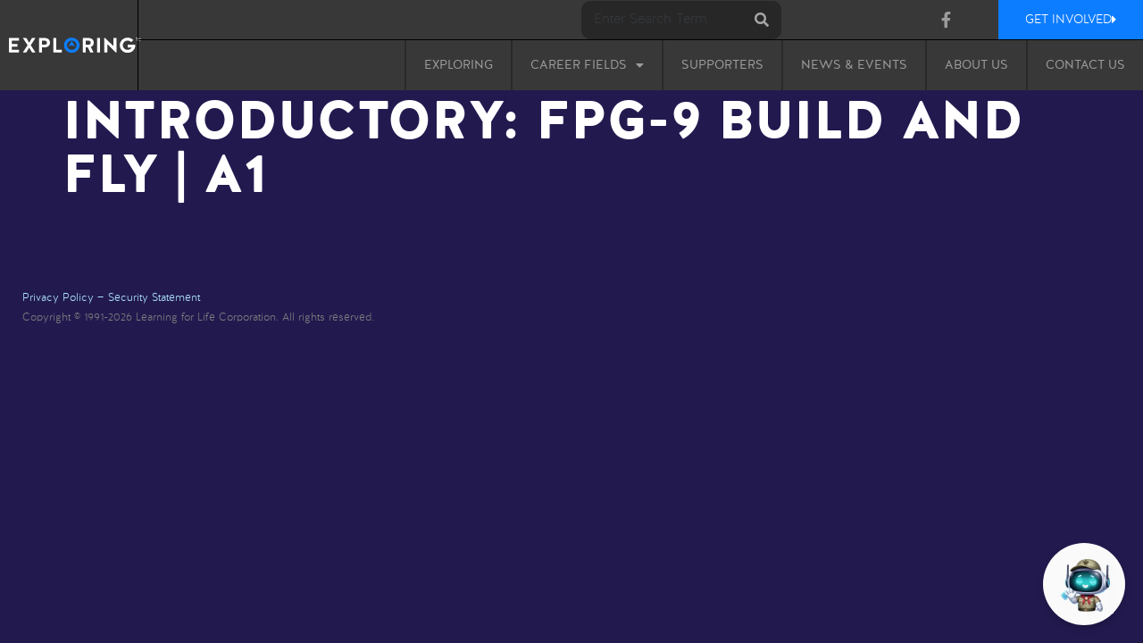

--- FILE ---
content_type: text/css
request_url: https://www.exploring.org/wp-content/cache/autoptimize/css/autoptimize_single_68fd7c7d22911f1fd602cf8a045352a8.css?ver=1768476117
body_size: 102
content:
.elementor-46536 .elementor-element.elementor-element-50957b3>.elementor-container{max-width:1624px}.elementor-46536 .elementor-element.elementor-element-50957b3{padding:0 0 0 15px}.elementor-46536 .elementor-element.elementor-element-1399d39>.elementor-widget-wrap>.elementor-widget:not(.elementor-widget__width-auto):not(.elementor-widget__width-initial):not(:last-child):not(.elementor-absolute){margin-bottom:0}.pp-tooltip.pp-tooltip-{{ID}}.pp-tooltip-content{font-family:var(--e-global-typography-accent-font-family),Sans-serif;font-weight:var(--e-global-typography-accent-font-weight)}.elementor-46536 .elementor-element.elementor-element-35c2cc1{--spacer-size:70px}.elementor-widget-text-editor{font-family:var(--e-global-typography-text-font-family),Sans-serif;font-weight:var(--e-global-typography-text-font-weight)}.elementor-46536 .elementor-element.elementor-element-005f2ec{font-family:"HalisR-Light",Sans-serif;font-size:12px;font-weight:400;color:#b0e6fe}.elementor-widget-heading .elementor-heading-title{font-family:var(--e-global-typography-primary-font-family),Sans-serif;font-weight:var(--e-global-typography-primary-font-weight)}.elementor-46536 .elementor-element.elementor-element-928c005 .elementor-heading-title{font-family:"HalisR-Light",Sans-serif;font-size:12px;font-weight:400;color:#7e7e7e}.elementor-46536 .elementor-element.elementor-element-1f2e7a9{--spacer-size:70px}.elementor-theme-builder-content-area{height:400px}.elementor-location-header:before,.elementor-location-footer:before{content:"";display:table;clear:both}@media(max-width:767px){.elementor-46536 .elementor-element.elementor-element-35c2cc1{--spacer-size:20px}}.links-footer a{color:#b0e6fe}.links-footer a:hover{color:#fff}

--- FILE ---
content_type: text/css
request_url: https://www.exploring.org/wp-content/cache/autoptimize/css/autoptimize_single_853de8f16320e1e44bc0f2a343476146.css?ver=1677672269
body_size: 639
content:
.elementor-47159 .elementor-element.elementor-element-395d766{margin-top:0;margin-bottom:0}.elementor-47159 .elementor-element.elementor-element-c7ca9f5:not(.elementor-motion-effects-element-type-background)>.elementor-widget-wrap,.elementor-47159 .elementor-element.elementor-element-c7ca9f5>.elementor-widget-wrap>.elementor-motion-effects-container>.elementor-motion-effects-layer{background-color:#0d7dff}.elementor-47159 .elementor-element.elementor-element-c7ca9f5>.elementor-element-populated{transition:background .3s,border .3s,border-radius .3s,box-shadow .3s;margin:0;--e-column-margin-right:0px;--e-column-margin-left:0px;padding:0}.elementor-47159 .elementor-element.elementor-element-c7ca9f5>.elementor-element-populated>.elementor-background-overlay{transition:background .3s,border-radius .3s,opacity .3s}.elementor-47159 .elementor-element.elementor-element-a6a514b>.elementor-container{min-height:247px}.elementor-47159 .elementor-element.elementor-element-a6a514b{margin-top:0;margin-bottom:0;padding:0}.elementor-bc-flex-widget .elementor-47159 .elementor-element.elementor-element-4ae3d45.elementor-column .elementor-widget-wrap{align-items:center}.elementor-47159 .elementor-element.elementor-element-4ae3d45.elementor-column.elementor-element[data-element_type="column"]>.elementor-widget-wrap.elementor-element-populated{align-content:center;align-items:center}.elementor-47159 .elementor-element.elementor-element-4ae3d45:not(.elementor-motion-effects-element-type-background)>.elementor-widget-wrap,.elementor-47159 .elementor-element.elementor-element-4ae3d45>.elementor-widget-wrap>.elementor-motion-effects-container>.elementor-motion-effects-layer{background-position:top center;background-repeat:no-repeat;background-size:cover}.elementor-47159 .elementor-element.elementor-element-4ae3d45>.elementor-element-populated{transition:background .3s,border .3s,border-radius .3s,box-shadow .3s;padding:0}.elementor-47159 .elementor-element.elementor-element-4ae3d45>.elementor-element-populated>.elementor-background-overlay{transition:background .3s,border-radius .3s,opacity .3s}.pp-tooltip.pp-tooltip-{{ID}}.pp-tooltip-content{font-family:var(--e-global-typography-accent-font-family),Sans-serif;font-weight:var(--e-global-typography-accent-font-weight)}.elementor-47159 .elementor-element.elementor-element-f86cd42{--spacer-size:200px}.elementor-bc-flex-widget .elementor-47159 .elementor-element.elementor-element-44318fe.elementor-column .elementor-widget-wrap{align-items:flex-start}.elementor-47159 .elementor-element.elementor-element-44318fe.elementor-column.elementor-element[data-element_type="column"]>.elementor-widget-wrap.elementor-element-populated{align-content:flex-start;align-items:flex-start}.elementor-47159 .elementor-element.elementor-element-44318fe>.elementor-widget-wrap>.elementor-widget:not(.elementor-widget__width-auto):not(.elementor-widget__width-initial):not(:last-child):not(.elementor-absolute){margin-bottom:0}.elementor-widget-heading .elementor-heading-title{font-family:var(--e-global-typography-primary-font-family),Sans-serif;font-weight:var(--e-global-typography-primary-font-weight)}.elementor-47159 .elementor-element.elementor-element-e181beb>.elementor-widget-container{padding:20px 0}.elementor-47159 .elementor-element.elementor-element-e181beb{text-align:left}.elementor-47159 .elementor-element.elementor-element-e181beb .elementor-heading-title{font-family:"HalisR-Black",Sans-serif;font-size:20px;font-weight:400}.elementor-widget-text-editor{font-family:var(--e-global-typography-text-font-family),Sans-serif;font-weight:var(--e-global-typography-text-font-weight)}.elementor-47159 .elementor-element.elementor-element-92a0d46{text-align:left;font-family:"HalisR-Light",Sans-serif;font-size:20px;font-weight:400;line-height:1.2em;color:var(--e-global-color-d383b4a)}body:not(.rtl) .elementor-47159 .elementor-element.elementor-element-fae95d1{left:0}body.rtl .elementor-47159 .elementor-element.elementor-element-fae95d1{right:0}.elementor-47159 .elementor-element.elementor-element-fae95d1{bottom:-5px}.elementor-47159 .elementor-element.elementor-element-fae95d1 .elementor-icon-wrapper{text-align:right}.elementor-47159 .elementor-element.elementor-element-fae95d1.elementor-view-stacked .elementor-icon{background-color:#b0e6fe}.elementor-47159 .elementor-element.elementor-element-fae95d1.elementor-view-framed .elementor-icon,.elementor-47159 .elementor-element.elementor-element-fae95d1.elementor-view-default .elementor-icon{color:#b0e6fe;border-color:#b0e6fe}.elementor-47159 .elementor-element.elementor-element-fae95d1.elementor-view-framed .elementor-icon,.elementor-47159 .elementor-element.elementor-element-fae95d1.elementor-view-default .elementor-icon svg{fill:#b0e6fe}.elementor-47159 .elementor-element.elementor-element-fae95d1 .elementor-icon{font-size:40px}.elementor-47159 .elementor-element.elementor-element-fae95d1 .elementor-icon svg{height:40px}@media(max-width:1024px){.elementor-47159 .elementor-element.elementor-element-4ae3d45:not(.elementor-motion-effects-element-type-background)>.elementor-widget-wrap,.elementor-47159 .elementor-element.elementor-element-4ae3d45>.elementor-widget-wrap>.elementor-motion-effects-container>.elementor-motion-effects-layer{background-position:top center}}@media(min-width:768px){.elementor-47159 .elementor-element.elementor-element-4ae3d45{width:30%}.elementor-47159 .elementor-element.elementor-element-44318fe{width:70%}}@media(max-width:767px){.elementor-47159 .elementor-element.elementor-element-4ae3d45{width:100%}.elementor-47159 .elementor-element.elementor-element-4ae3d45:not(.elementor-motion-effects-element-type-background)>.elementor-widget-wrap,.elementor-47159 .elementor-element.elementor-element-4ae3d45>.elementor-widget-wrap>.elementor-motion-effects-container>.elementor-motion-effects-layer{background-position:top center}.elementor-47159 .elementor-element.elementor-element-f86cd42{--spacer-size:300px}.elementor-47159 .elementor-element.elementor-element-44318fe{width:100%}}.elementor-47159 .elementor-element.elementor-element-92a0d46{-webkit-line-clamp:4;overflow:hidden;display:-webkit-box}

--- FILE ---
content_type: image/svg+xml
request_url: https://www.exploring.org/wp-content/uploads/2023/01/logo.svg
body_size: 854
content:
<svg xmlns="http://www.w3.org/2000/svg" xmlns:xlink="http://www.w3.org/1999/xlink" id="Capa_1" x="0px" y="0px" viewBox="0 0 885.9 106" xml:space="preserve"><g>	<g>		<g>			<polygon fill="#0D7DFF" points="399.4,60.9 421.2,23.8 443,61.2 421,53.3    "></polygon>			<g>				<path fill="#FFFFFF" d="M20,62.8v21.3h45.1c1.3,0,2.4,1.1,2.4,2.4v13.6c0,1.3-1.1,2.4-2.4,2.4H2.4c-1.3,0-2.4-1.1-2.4-2.4V5.7     c0-1.3,1.1-2.4,2.4-2.4h62.7c1.3,0,2.4,1.1,2.4,2.4v13.6c0,1.3-1.1,2.4-2.4,2.4H20v22.7h34.8c1.3,0,2.4,1.1,2.4,2.4v13.6     c0,1.3-1.1,2.4-2.4,2.4H20z"></path>				<path fill="#FFFFFF" d="M175.7,3.1c1,0,1.7,1.1,1.1,2l-30.8,47.7l30.8,47.8c0.6,0.9-0.1,2-1.1,2h-18.3c-1.6,0-2.8-0.9-3.7-2.1     l-18.2-30.8l-18,30.8c-0.9,1.3-2.3,2.1-3.7,2.1H95.5c-1,0-1.7-1.1-1.1-2l30.6-47.8L94.4,5.1c-0.6-0.9,0.1-2,1.1-2h18.6     c1.4,0,2.8,0.9,3.7,2.1l17.7,30.5l17.9-30.5c0.9-1.3,2.1-2.1,3.7-2.1H175.7z"></path>				<path fill="#FFFFFF" d="M254.9,35.5c0-4.8-2.6-13.9-14.6-13.9h-18.4v27.9h19C252.4,49.2,254.9,39.9,254.9,35.5 M221.9,100.2     c0,1.3-1.1,2.4-2.4,2.4h-15.3c-1.3,0-2.4-1.1-2.4-2.4V5.7c0-1.3,1.1-2.4,2.4-2.4h35.5c27.2,0,35.5,19,35.5,32.2     c0,19.6-17.2,32.6-33.6,32.6h-19.6V100.2z"></path>				<path fill="#FFFFFF" d="M317.5,84.1h34.8c1.3,0,2.4,1.1,2.4,2.4v13.6c0,1.3-1.1,2.4-2.4,2.4h-52.5c-1.3,0-2.4-1.1-2.4-2.4V5.7     c0-1.3,1.1-2.4,2.4-2.4h15.3c1.3,0,2.4,1.1,2.4,2.4V84.1z"></path>				<path fill="#FFFFFF" d="M548.4,35.5c0-4.8-2.6-13.9-14.6-13.9h-18.4v27.9h19C545.9,49.2,548.4,39.9,548.4,35.5 M515.4,100.2     c0,1.3-1.1,2.4-2.4,2.4h-15c-1.3,0-2.4-1.1-2.4-2.4V5.7c0-1.3,1.1-2.4,2.4-2.4h35.2c27.2,0,35.5,19,35.5,32.2     c0,14.3-8.4,24.7-19.6,29.5l16.7,35.5c0.4,1-0.3,2.1-1.4,2.1h-17c-1.4,0-2.8-0.9-3.4-2.1l-15.2-32.3h-13.3V100.2z"></path>				<path fill="#FFFFFF" d="M611,100.2c0,1.3-1.1,2.4-2.4,2.4h-15.3c-1.3,0-2.4-1.1-2.4-2.4V5.7c0-1.3,1.1-2.4,2.4-2.4h15.3     c1.3,0,2.4,1.1,2.4,2.4V100.2z"></path>				<path fill="#FFFFFF" d="M641.8,102.6c-1.3,0-2.4-1.1-2.4-2.4v-96c0-1.1,0.9-2,1.8-2c1.3,0,2.4,0.4,3.4,1.4l56.3,56V5.7     c0-1.3,1.1-2.4,2.4-2.4h15.3c1.3,0,2.4,1.1,2.4,2.4v96c0,1-0.7,1.7-1.7,1.7c-1.1,0-2.1-0.4-3-1.1l-56.9-57.5v55.3     c0,1.3-1.1,2.4-2.4,2.4H641.8z"></path>				<path fill="#0D7DFF" d="M421.2,21c-17.6,0-32,14.4-32,32c0,17.6,14.4,32,32,32c17.6,0,32-14.4,32-32     C453.2,35.4,438.8,21,421.2,21 M421.2,105.1c-28.7,0-52.1-23.4-52.1-52.1c0-28.7,23.4-52.1,52.1-52.1     c28.7,0,52.1,23.4,52.1,52.1C473.3,81.7,449.9,105.1,421.2,105.1"></path>				<path fill="#FFFFFF" d="M847.5,51.9c0-1.3-1.1-2.3-2.4-2.3c-5,0-16.5,0-17.9,0c0,0,0,0,0,0h-29.8c-1,0-1.9,0.8-1.9,1.9v14.9     c0,1,0.8,1.9,1.9,1.9h26.2c-5.4,10-16,16.8-28.1,16.8c-19.2,0-34.5-17-31.7-36.8c1.5-10.2,8.1-19.3,17.4-23.9     c12.7-6.3,27-3.4,36.4,5.5h0c0.4,0.4,0.8,0.7,1.7,0.7c0.9,0,1.3-0.4,1.7-0.7c0,0,0,0,0,0c0.9-0.8,8-7.2,11.3-10.3     c1.1-1,1-2.4,0-3.4C822.5,6.5,809.2,1,795.4,1c-30.7,0-55.3,26.7-51.8,58.1c2.7,23.9,21.9,43.1,45.8,45.8     c31.4,3.5,58.1-21.1,58.1-51.8C847.5,52.7,847.5,52.2,847.5,51.9"></path>			</g>		</g>	</g>	<g>		<polygon fill="#FFFFFF" points="849.5,3.3 865.6,3.3 865.6,5.9 858.9,5.9 858.9,23.7 856,23.7 856,5.9 849.5,5.9   "></polygon>		<polygon fill="#FFFFFF" points="870,3.3 871.2,3.3 876.1,18.2 880.6,3.3 881.8,3.3 885.9,23.7 883.3,23.7 880.9,10.6 876.4,24    875.7,24 871.1,10.6 868.8,23.7 866.1,23.7   "></polygon>	</g></g></svg>

--- FILE ---
content_type: application/javascript; charset=UTF-8
request_url: https://www.exploring.org/cdn-cgi/challenge-platform/h/b/scripts/jsd/d251aa49a8a3/main.js?
body_size: 8999
content:
window._cf_chl_opt={AKGCx8:'b'};~function(z6,Gt,GW,GY,Gx,Gf,Gq,Gm,z0,z2){z6=o,function(F,G,zx,z5,z,X){for(zx={F:489,G:345,z:539,X:426,E:437,N:366,P:492,a:373,c:412,y:360},z5=o,z=F();!![];)try{if(X=parseInt(z5(zx.F))/1*(parseInt(z5(zx.G))/2)+-parseInt(z5(zx.z))/3+parseInt(z5(zx.X))/4+-parseInt(z5(zx.E))/5*(-parseInt(z5(zx.N))/6)+-parseInt(z5(zx.P))/7+-parseInt(z5(zx.a))/8*(parseInt(z5(zx.c))/9)+-parseInt(z5(zx.y))/10,G===X)break;else z.push(z.shift())}catch(E){z.push(z.shift())}}(J,523185),Gt=this||self,GW=Gt[z6(424)],GY={},GY[z6(546)]='o',GY[z6(363)]='s',GY[z6(374)]='u',GY[z6(459)]='z',GY[z6(545)]='n',GY[z6(507)]='I',GY[z6(392)]='b',Gx=GY,Gt[z6(567)]=function(F,G,z,X,X6,X5,X4,zJ,E,P,y,B,Q,S,U){if(X6={F:331,G:547,z:406,X:442,E:379,N:311,P:452,a:403,c:508,y:452,d:403,B:508,b:401,n:434,Q:461,S:475,U:381,g:329,i:518,Z:441},X5={F:361,G:461,z:320,X:439,E:441},X4={F:428,G:364,z:316,X:308,E:390,N:541,P:318,a:425,c:382},zJ=z6,E={'UexBW':function(g,i){return i===g},'PDXsy':zJ(X6.F),'nrlxk':function(g,i){return i===g},'BSqQq':function(g,i){return g+i},'siBlR':function(g,i){return i===g},'uImUG':function(g,i){return g(i)},'fJRdm':function(g,i){return g===i},'uEhpM':function(g,i){return i===g}},E[zJ(X6.G)](null,G)||E[zJ(X6.G)](void 0,G))return X;for(P=E[zJ(X6.z)](Gs,G),F[zJ(X6.X)][zJ(X6.E)]&&(P=P[zJ(X6.N)](F[zJ(X6.X)][zJ(X6.E)](G))),P=F[zJ(X6.P)][zJ(X6.a)]&&F[zJ(X6.c)]?F[zJ(X6.y)][zJ(X6.d)](new F[(zJ(X6.B))](P)):function(i,zr,Z){for(zr=zJ,i[zr(X5.F)](),Z=0;Z<i[zr(X5.G)];E[zr(X5.z)](i[Z],i[Z+1])?i[zr(X5.X)](E[zr(X5.E)](Z,1),1):Z+=1);return i}(P),y='nAsAaAb'.split('A'),y=y[zJ(X6.b)][zJ(X6.n)](y),B=0;B<P[zJ(X6.Q)];Q=P[B],S=GV(F,G,Q),y(S)?(U=E[zJ(X6.S)]('s',S)&&!F[zJ(X6.U)](G[Q]),E[zJ(X6.g)](zJ(X6.i),z+Q)?N(E[zJ(X6.Z)](z,Q),S):U||N(z+Q,G[Q])):N(z+Q,S),B++);return X;function N(i,Z,X3,zo,I,A){if(X3={F:428,G:478},zo=zJ,I={},I[zo(X4.F)]=zo(X4.G),A=I,E[zo(X4.z)](zo(X4.X),E[zo(X4.E)]))return X==null?'':E.g(N,6,function(H,zF){return zF=zo,A[zF(X3.F)][zF(X3.G)](H)});else Object[zo(X4.N)][zo(X4.P)][zo(X4.a)](X,Z)||(X[Z]=[]),X[Z][zo(X4.c)](i)}},Gf=z6(496)[z6(324)](';'),Gq=Gf[z6(401)][z6(434)](Gf),Gt[z6(487)]=function(G,z,X9,X8,zG,X,E,N,P,y,B){for(X9={F:514,G:464,z:461,X:461,E:490,N:382,P:436},X8={F:514},zG=z6,X={},X[zG(X9.F)]=function(n,Q){return n+Q},E=X,N=Object[zG(X9.G)](z),P=0;P<N[zG(X9.z)];P++)if(y=N[P],'f'===y&&(y='N'),G[y]){for(B=0;B<z[N[P]][zG(X9.X)];-1===G[y][zG(X9.E)](z[N[P]][B])&&(Gq(z[N[P]][B])||G[y][zG(X9.N)]('o.'+z[N[P]][B])),B++);}else G[y]=z[N[P]][zG(X9.P)](function(n,zz){return zz=zG,E[zz(X8.F)]('o.',n)})},Gm=null,z0=GM(),z2=function(ES,EQ,En,EB,zZ,G,z,X,E){return ES={F:481,G:416,z:510,X:435,E:506,N:491,P:354,a:411,c:398,y:559,d:463},EQ={F:444,G:515,z:500,X:324,E:523,N:488,P:515,a:549,c:408,y:335,d:382,B:488,b:444,n:417,Q:383,S:367,U:465,g:467,i:473,Z:471,e:536,I:444,A:551,l:478,O:382,H:377,R:478},En={F:417,G:461},EB={F:461,G:478,z:541,X:318,E:425,N:541,P:425,a:474,c:517,y:460,d:491,B:419,b:387,n:476,Q:536,S:382,U:563,g:517,i:322,Z:365,e:554,I:540,A:354,l:533,O:521,H:382,R:313,W:517,Y:494,x:382,T:444,V:473,s:425,f:494,C:400,m:368,k:349,h:389,D:530,L:391,j:338,K:370,v:317,M:429,J0:509,J1:509,J2:455,J3:552,J4:550,J5:370,J6:548,J7:473,J8:465,J9:375,JJ:554,Jo:517,JF:371,Jr:479,JG:382,Jz:383,JX:517,JE:356,JN:536,JP:365,Ja:382,Ju:451,Jc:561,Jy:383,Jd:382,JB:471},zZ=z6,G={'xQefW':zZ(ES.F),'NGVQk':zZ(ES.G),'JtVbv':zZ(ES.z),'uHKeu':function(N,P,a,c,y){return N(P,a,c,y)},'OENbf':zZ(ES.X),'XrJbf':zZ(ES.E),'ZtAeQ':function(N,P){return N*P},'nnSER':function(N,P){return N>P},'VUtPu':zZ(ES.N),'WObiN':function(N,P){return P==N},'ftFjm':function(N,P){return N(P)},'naNQR':function(N,P){return N>P},'fkhZY':function(N,P){return N-P},'AqHjK':function(N,P){return N(P)},'aAkOy':zZ(ES.P),'ViNLT':function(N,P){return N(P)},'FlFgB':function(N,P){return N>P},'MtLNe':function(N,P){return N<P},'Sfadu':zZ(ES.a),'piuhc':function(N,P){return P==N},'dpFrN':function(N,P){return N-P},'uIvRn':function(N,P){return N<<P},'snqdz':function(N,P){return P&N},'Diwlw':function(N,P){return N-P},'rgerj':function(N,P){return N-P},'TPZDb':function(N,P){return N(P)},'JaKUy':function(N,P){return N&P},'HtKVj':function(N,P){return P==N},'nAkoU':function(N,P){return N!=P},'HVpyh':zZ(ES.c),'iclvk':function(N,P){return N<P},'AIcqy':function(N,P){return P&N},'LFRbO':function(N,P){return N(P)},'IPvAF':function(N,P){return N*P},'hviIt':function(N,P){return P!=N},'SlPRS':function(N,P){return N(P)},'spVir':function(N,P){return P===N},'Hemok':function(N,P){return N+P}},z=String[zZ(ES.y)],X={'h':function(N,Ea){return Ea={F:364,G:478},N==null?'':X.g(N,6,function(P,zw){return zw=o,zw(Ea.F)[zw(Ea.G)](P)})},'g':function(N,P,y,Ed,zI,B,Q,S,U,i,Z,I,A,O,H,R,W,D,L,j,K,Y,x,s,T){if(Ed={F:523},zI=zZ,B={'cffUc':function(V,s){return s&V},'yvreg':function(V,s){return V(s)},'TkFGE':function(V,s,ze){return ze=o,G[ze(Ed.F)](V,s)}},null==N)return'';for(S={},U={},i='',Z=2,I=3,A=2,O=[],H=0,R=0,W=0;W<N[zI(EB.F)];W+=1)if(Y=N[zI(EB.G)](W),Object[zI(EB.z)][zI(EB.X)][zI(EB.E)](S,Y)||(S[Y]=I++,U[Y]=!0),x=i+Y,Object[zI(EB.N)][zI(EB.X)][zI(EB.P)](S,x))i=x;else{if(Object[zI(EB.N)][zI(EB.X)][zI(EB.E)](U,i)){if(G[zI(EB.a)](256,i[zI(EB.c)](0))){if(G[zI(EB.y)]!==zI(EB.d))s=B[zI(EB.B)](R,Z),Q>>=1,0==S&&(U=P,i=B[zI(EB.b)](Z,A++)),I|=B[zI(EB.n)](0<s?1:0,A),y<<=1;else{for(Q=0;Q<A;H<<=1,G[zI(EB.Q)](R,P-1)?(R=0,O[zI(EB.S)](G[zI(EB.U)](y,H)),H=0):R++,Q++);for(T=i[zI(EB.g)](0),Q=0;G[zI(EB.i)](8,Q);H=T&1|H<<1,R==G[zI(EB.Z)](P,1)?(R=0,O[zI(EB.S)](G[zI(EB.e)](y,H)),H=0):R++,T>>=1,Q++);}}else if(G[zI(EB.I)]!==zI(EB.A))z[zI(EB.l)](G[zI(EB.O)],X);else{for(T=1,Q=0;Q<A;H=T|H<<1.72,R==P-1?(R=0,O[zI(EB.H)](G[zI(EB.R)](y,H)),H=0):R++,T=0,Q++);for(T=i[zI(EB.W)](0),Q=0;G[zI(EB.Y)](16,Q);H=T&1|H<<1.42,R==P-1?(R=0,O[zI(EB.x)](y(H)),H=0):R++,T>>=1,Q++);}Z--,Z==0&&(Z=Math[zI(EB.T)](2,A),A++),delete U[i]}else for(T=S[i],Q=0;G[zI(EB.V)](Q,A);H=T&1|H<<1.89,R==P-1?(R=0,O[zI(EB.H)](y(H)),H=0):R++,T>>=1,Q++);i=(Z--,0==Z&&(Z=Math[zI(EB.T)](2,A),A++),S[x]=I++,String(Y))}if(''!==i){if(Object[zI(EB.N)][zI(EB.X)][zI(EB.s)](U,i)){if(G[zI(EB.f)](256,i[zI(EB.W)](0))){if(zI(EB.C)===G[zI(EB.m)])return D=P[zI(EB.k)](G[zI(EB.h)]),D[zI(EB.D)]=G[zI(EB.L)],D[zI(EB.j)]='-1',H[zI(EB.K)][zI(EB.v)](D),L=D[zI(EB.M)],j={},j=G[zI(EB.J0)](Q,L,L,'',j),j=G[zI(EB.J1)](y,L,L[zI(EB.J2)]||L[G[zI(EB.J3)]],'n.',j),j=T(L,D[G[zI(EB.J4)]],'d.',j),B[zI(EB.J5)][zI(EB.J6)](D),K={},K.r=j,K.e=null,K;else{for(Q=0;G[zI(EB.J7)](Q,A);H<<=1,G[zI(EB.J8)](R,G[zI(EB.J9)](P,1))?(R=0,O[zI(EB.H)](G[zI(EB.JJ)](y,H)),H=0):R++,Q++);for(T=i[zI(EB.Jo)](0),Q=0;G[zI(EB.a)](8,Q);H=G[zI(EB.JF)](H,1)|G[zI(EB.Jr)](T,1),R==P-1?(R=0,O[zI(EB.JG)](y(H)),H=0):R++,T>>=1,Q++);}}else{for(T=1,Q=0;Q<A;H=T|H<<1,R==G[zI(EB.Jz)](P,1)?(R=0,O[zI(EB.S)](G[zI(EB.R)](y,H)),H=0):R++,T=0,Q++);for(T=i[zI(EB.JX)](0),Q=0;16>Q;H=H<<1.58|T&1,R==G[zI(EB.JE)](P,1)?(R=0,O[zI(EB.H)](y(H)),H=0):R++,T>>=1,Q++);}Z--,G[zI(EB.JN)](0,Z)&&(Z=Math[zI(EB.T)](2,A),A++),delete U[i]}else for(T=S[i],Q=0;G[zI(EB.J7)](Q,A);H=1&T|H<<1.44,R==G[zI(EB.JP)](P,1)?(R=0,O[zI(EB.Ja)](G[zI(EB.Ju)](y,H)),H=0):R++,T>>=1,Q++);Z--,Z==0&&A++}for(T=2,Q=0;G[zI(EB.J7)](Q,A);H=H<<1|G[zI(EB.Jc)](T,1),P-1==R?(R=0,O[zI(EB.S)](y(H)),H=0):R++,T>>=1,Q++);for(;;)if(H<<=1,R==G[zI(EB.Jy)](P,1)){O[zI(EB.Jd)](y(H));break}else R++;return O[zI(EB.JB)]('')},'j':function(N,Eb,zA){return Eb={F:517},zA=zZ,null==N?'':G[zA(En.F)]('',N)?null:X.i(N[zA(En.G)],32768,function(P,zl){return zl=zA,N[zl(Eb.F)](P)})},'i':function(N,P,y,zO,B,Q,S,U,i,Z,I,A,O,H,R,W,V,Y,x,T){for(zO=zZ,B=[],Q=4,S=4,U=3,i=[],A=y(0),O=P,H=1,Z=0;3>Z;B[Z]=Z,Z+=1);for(R=0,W=Math[zO(EQ.F)](2,2),I=1;G[zO(EQ.G)](I,W);)for(Y=G[zO(EQ.z)][zO(EQ.X)]('|'),x=0;!![];){switch(Y[x++]){case'0':T=O&A;continue;case'1':I<<=1;continue;case'2':0==O&&(O=P,A=y(H++));continue;case'3':O>>=1;continue;case'4':R|=G[zO(EQ.E)](G[zO(EQ.N)](0,T)?1:0,I);continue}break}switch(R){case 0:for(R=0,W=Math[zO(EQ.F)](2,8),I=1;G[zO(EQ.P)](I,W);T=G[zO(EQ.a)](A,O),O>>=1,0==O&&(O=P,A=y(H++)),R|=I*(0<T?1:0),I<<=1);V=G[zO(EQ.c)](z,R);break;case 1:for(R=0,W=Math[zO(EQ.F)](2,16),I=1;I!=W;T=A&O,O>>=1,0==O&&(O=P,A=y(H++)),R|=G[zO(EQ.y)](0<T?1:0,I),I<<=1);V=z(R);break;case 2:return''}for(Z=B[3]=V,i[zO(EQ.d)](V);;){if(H>N)return'';for(R=0,W=Math[zO(EQ.F)](2,U),I=1;W!=I;T=A&O,O>>=1,0==O&&(O=P,A=y(H++)),R|=(G[zO(EQ.B)](0,T)?1:0)*I,I<<=1);switch(V=R){case 0:for(R=0,W=Math[zO(EQ.b)](2,8),I=1;G[zO(EQ.G)](I,W);T=O&A,O>>=1,G[zO(EQ.n)](0,O)&&(O=P,A=y(H++)),R|=G[zO(EQ.y)](0<T?1:0,I),I<<=1);B[S++]=z(R),V=G[zO(EQ.Q)](S,1),Q--;break;case 1:for(R=0,W=Math[zO(EQ.b)](2,16),I=1;G[zO(EQ.S)](I,W);T=O&A,O>>=1,G[zO(EQ.U)](0,O)&&(O=P,A=G[zO(EQ.g)](y,H++)),R|=(G[zO(EQ.i)](0,T)?1:0)*I,I<<=1);B[S++]=G[zO(EQ.c)](z,R),V=S-1,Q--;break;case 2:return i[zO(EQ.Z)]('')}if(G[zO(EQ.e)](0,Q)&&(Q=Math[zO(EQ.I)](2,U),U++),B[V])V=B[V];else if(G[zO(EQ.A)](V,S))V=Z+Z[zO(EQ.l)](0);else return null;i[zO(EQ.O)](V),B[S++]=G[zO(EQ.H)](Z,V[zO(EQ.R)](0)),Q--,Z=V,Q==0&&(Q=Math[zO(EQ.F)](2,U),U++)}}},E={},E[zZ(ES.d)]=X.h,E}(),z3();function GC(XF,zX,z,X,E,N,P,a,c,B,y){z=(XF={F:423,G:537,z:558,X:357,E:414,N:324,P:455,a:435,c:530,y:510,d:349,B:416,b:370,n:548,Q:370,S:317,U:312,g:506,i:338,Z:429,e:543,I:477,A:458,l:556,O:469,H:525,R:526},zX=z6,{'bePoG':zX(XF.F),'CWQGf':function(d,B){return d===B},'WMoFZ':zX(XF.G),'OsabE':function(d,B,b,n,Q){return d(B,b,n,Q)}});try{if(z[zX(XF.z)](z[zX(XF.X)],zX(XF.G))){for(X=zX(XF.E)[zX(XF.N)]('|'),E=0;!![];){switch(X[E++]){case'0':P=pRIb1(a,a[zX(XF.P)]||a[zX(XF.a)],'n.',P);continue;case'1':N[zX(XF.c)]=zX(XF.y);continue;case'2':N=GW[zX(XF.d)](zX(XF.B));continue;case'3':GW[zX(XF.b)][zX(XF.n)](N);continue;case'4':GW[zX(XF.Q)][zX(XF.S)](N);continue;case'5':P=z[zX(XF.U)](pRIb1,a,N[zX(XF.g)],'d.',P);continue;case'6':P={};continue;case'7':N[zX(XF.i)]='-1';continue;case'8':P=pRIb1(a,a,'',P);continue;case'9':a=N[zX(XF.Z)];continue;case'10':return c={},c.r=P,c.e=null,c}break}}else B={},B[zX(XF.e)]=zX(XF.I),B[zX(XF.A)]=X.r,B[zX(XF.l)]=z[zX(XF.O)],z[zX(XF.H)][zX(XF.R)](B,'*')}catch(B){return y={},y.r={},y.e=B,y}}function Gp(Xd,za,F){return Xd={F:337,G:395},za=z6,F={'Nwqap':function(G,z){return G!==z},'JFjJQ':function(G){return G()}},F[za(Xd.F)](F[za(Xd.G)](Gh),null)}function Gj(XZ,zB,F){return XZ={F:445,G:468},zB=z6,F=Gt[zB(XZ.F)],Math[zB(XZ.G)](+atob(F.t))}function J(Ex){return Ex='VCZfC,TPZDb,Array,detail,lRbhu,clientInformation,ORAyE,owmMN,sid,symbol,VUtPu,length,zcwxL,gRAIAZ,keys,piuhc,KQWJW,SlPRS,floor,bePoG,pkLOA2,join,AdeF3,MtLNe,nnSER,fJRdm,TkFGE,cloudflare-invisible,charAt,snqdz,CnwA5,DOMContentLoaded,aUjz8,nypsY,xPehx,JQDXq,EiMrz,rxvNi8,iclvk,99MURVuk,indexOf,RBHJN,5091114UMxjqr,onreadystatechange,FlFgB,VAPll,_cf_chl_opt;JJgc4;PJAn2;kJOnV9;IWJi4;OHeaY1;DqMg0;FKmRv9;LpvFx1;cAdz2;PqBHf2;nFZCC5;ddwW5;pRIb1;rxvNi8;RrrrA2;erHi9,open,slADU,chctx,HVpyh,function,/invisible/jsd,randomUUID,location,bnlEB,contentDocument,bigint,Set,uHKeu,display: none,JPlkK,RDoML,JzmOn,pzwEN,nAkoU,cZWhb,charCodeAt,d.cookie,sMvMp,WVvki,xQefW,TYlZ6,ZtAeQ,send,parent,postMessage,IWAGp,iZknf,KhCed,style,LRmiB4,JBxy9,addEventListener,now,UGZfb,WObiN,MGNeA,BIgye,199008xopYMm,aAkOy,prototype,/cdn-cgi/challenge-platform/h/,source,RmWXB,number,object,siBlR,removeChild,AIcqy,XrJbf,spVir,OENbf,loading,AqHjK,/b/ov1/0.7646433926896612:1768594345:LWDrogVmPqc-139dDyxuWOLiao0insqXGsvgGscGPEc/,event,wcwDT,CWQGf,fromCharCode,timeout,JaKUy,onload,ftFjm,GOBIr,POST,onerror,pRIb1,sohhN,dZJFQ,catch,jsd,concat,OsabE,ViNLT,YILyL,bbiBO,UexBW,appendChild,hasOwnProperty,random,nrlxk,/jsd/oneshot/d251aa49a8a3/0.7646433926896612:1768594345:LWDrogVmPqc-139dDyxuWOLiao0insqXGsvgGscGPEc/,naNQR,errorInfoObject,split,imRTO,laGdA,GibZe,jviZk,uEhpM,oGpUt,oSvjV,3|4|2|1|0,href,mvKAW,IPvAF,readyState,Nwqap,tabIndex,eHnCr,getPrototypeOf,gMzCC,toString,NAfgX,uWmKV,20918kVTVIh,NHxEA,ixriq,BZnpB,createElement,_cf_chl_opt,HjHVv,xPUcY,[native code],rlrQy,yBwRM,rgerj,WMoFZ,api,isArray,4830350UEJMCt,sort,FkVaS,string,w5XtBz3oeuS7scQkyn8WiR+CEg14p-xOfUdIP0bVlTAY2rHNFGhK9ajL$DvmJM6qZ,fkhZY,810bZBpJh,hviIt,Sfadu,WTlUZ,body,uIvRn,SSTpq3,5072MoPRgD,undefined,dpFrN,MjpTC,Hemok,oaHTx,getOwnPropertyNames,OJjOt,isNaN,push,Diwlw,FvGnN,XMLHttpRequest,UgfoI,yvreg,vDdGC,NGVQk,PDXsy,JtVbv,boolean,yaTTA,1|2|0|4|3,JFjJQ,TMEMh,log,0|3|2|4|1,MthSg,FXBxK,includes,Function,from,status,error,uImUG,xhr-error,LFRbO,3|1|4|2|0,http-code:,LEJWD,9162qJYQbq,Hkynv,2|1|7|4|9|6|8|0|5|3|10,bWdBp,iframe,HtKVj,error on cf_chl_props,cffUc,stringify,bxvna,ontimeout,success,document,call,2778936XYRuoV,raqDV,bRlWj,contentWindow,dqJgp,GABcc,xQMvA,BkaIJ,bind,navigator,map,26485mfAoSL,YSAzA,splice,SOSSL,BSqQq,Object,uplCK,pow,__CF$cv$params,AKGCx8,OdZlP,PFAnW,MHErW'.split(','),J=function(){return Ex},J()}function GT(G,z,zT,z7,X,E){return zT={F:384,G:353,z:402,X:541,E:342,N:425,P:490,a:384},z7=z6,X={},X[z7(zT.F)]=z7(zT.G),E=X,z instanceof G[z7(zT.z)]&&0<G[z7(zT.z)][z7(zT.X)][z7(zT.E)][z7(zT.N)](z)[z7(zT.P)](E[z7(zT.a)])}function Gk(F,XN,XE,zE,G,z){XN={F:454,G:568,z:418},XE={F:466,G:501,z:438},zE=z6,G={'KQWJW':function(X,E){return E===X},'YSAzA':function(X,E){return X(E)},'lRbhu':function(X){return X()},'sohhN':function(X,E,N){return X(E,N)}},z=G[zE(XN.F)](GC),Gv(z.r,function(X,zN){zN=zE,G[zN(XE.F)](typeof F,zN(XE.G))&&G[zN(XE.z)](F,X),GD()}),z.e&&G[zE(XN.G)](z1,zE(XN.z),z.e)}function z4(X,E,EY,zY,N,P,a,c){if(EY={F:486,G:358,z:423,X:543,E:477,N:458,P:556,a:525,c:526,y:543,d:458,B:405,b:453},zY=z6,N={},N[zY(EY.F)]=function(d,B){return d===B},P=N,!X[zY(EY.G)])return;P[zY(EY.F)](E,zY(EY.z))?(a={},a[zY(EY.X)]=zY(EY.E),a[zY(EY.N)]=X.r,a[zY(EY.P)]=zY(EY.z),Gt[zY(EY.a)][zY(EY.c)](a,'*')):(c={},c[zY(EY.y)]=zY(EY.E),c[zY(EY.d)]=X.r,c[zY(EY.P)]=zY(EY.B),c[zY(EY.b)]=E,Gt[zY(EY.a)][zY(EY.c)](c,'*'))}function Gs(G,zL,z9,z,X,E){for(zL={F:399,G:399,z:311,X:464,E:340},z9=z6,z={},z[z9(zL.F)]=function(N,P){return P!==N},X=z,E=[];X[z9(zL.G)](null,G);E=E[z9(zL.z)](Object[z9(zL.X)](G)),G=Object[z9(zL.E)](G));return E}function GL(F,Xi,zd){return Xi={F:319},zd=z6,Math[zd(Xi.F)]()<F}function o(F,r,G,z){return F=F-308,G=J(),z=G[F],z}function GK(XI,zb,G,z,X,E,N,P,a){for(XI={F:362,G:409,z:457,X:519,E:362,N:324,P:468,a:519,c:534},zb=z6,G={},G[zb(XI.F)]=zb(XI.G),G[zb(XI.z)]=function(c,d){return c>d},G[zb(XI.X)]=function(c,d){return c/d},z=G,X=z[zb(XI.E)][zb(XI.N)]('|'),E=0;!![];){switch(X[E++]){case'0':return!![];case'1':N=Gj();continue;case'2':if(z[zb(XI.z)](a-N,P))return![];continue;case'3':P=3600;continue;case'4':a=Math[zb(XI.P)](z[zb(XI.a)](Date[zb(XI.c)](),1e3));continue}break}}function GM(Xx,zg){return Xx={F:503,G:503},zg=z6,crypto&&crypto[zg(Xx.F)]?crypto[zg(Xx.G)]():''}function GD(Xg,XU,XS,zu,F,G){if(Xg={F:498,G:432,z:513,X:393,E:516,N:413,P:427,a:527,c:396,y:339,d:431},XU={F:498,G:326,z:495,X:319},XS={F:535},zu=z6,F={'UGZfb':function(z,X){return z<X},'laGdA':zu(Xg.F),'cZWhb':function(z){return z()},'Hkynv':function(z,X){return z===X},'raqDV':zu(Xg.G),'IWAGp':zu(Xg.z),'TMEMh':zu(Xg.X),'GABcc':function(z,X){return z*X}},G=F[zu(Xg.E)](Gh),F[zu(Xg.N)](G,null)){if(F[zu(Xg.P)]!==F[zu(Xg.a)])return;else z(X)}if(Gm){if(F[zu(Xg.c)]===zu(Xg.y))return'i';else clearTimeout(Gm)}Gm=setTimeout(function(zy,E){if(zy=zu,E={'VAPll':function(N,P,zc){return zc=o,F[zc(XS.F)](N,P)}},zy(XU.F)!==F[zy(XU.G)])return E[zy(XU.z)](z[zy(XU.X)](),X);else Gk()},F[zu(Xg.d)](G,1e3))}function z1(X,E,Xm,zi,N,P,a,c,y,d,B,b,n){if(Xm={F:505,G:542,z:310,X:564,E:355,N:448,P:386,a:314,c:472,y:522,d:445,B:325,b:415,n:344,Q:350,S:446,U:555,g:502,i:385,Z:497,e:565,I:560,A:422,l:480,O:372,H:531,R:350,W:531,Y:470,x:350,T:482,V:532,s:323,f:499,C:543,m:528,k:524,h:463},zi=z6,N={'YILyL':function(Q){return Q()},'GOBIr':function(Q,S){return Q(S)},'yBwRM':function(Q,S){return Q!==S},'UgfoI':zi(Xm.F),'imRTO':function(Q,S){return Q+S},'bWdBp':function(Q,S){return Q+S},'uWmKV':zi(Xm.G),'iZknf':zi(Xm.z)},!N[zi(Xm.X)](GL,0)){if(N[zi(Xm.E)](zi(Xm.N),N[zi(Xm.P)]))return![];else N[zi(Xm.a)](B)}a=(P={},P[zi(Xm.c)]=X,P[zi(Xm.y)]=E,P);try{c=Gt[zi(Xm.d)],y=N[zi(Xm.B)](N[zi(Xm.b)](N[zi(Xm.n)],Gt[zi(Xm.Q)][zi(Xm.S)])+zi(Xm.U)+c.r,zi(Xm.g)),d=new Gt[(zi(Xm.i))](),d[zi(Xm.Z)](zi(Xm.e),y),d[zi(Xm.I)]=2500,d[zi(Xm.A)]=function(){},B={},B[zi(Xm.l)]=Gt[zi(Xm.Q)][zi(Xm.l)],B[zi(Xm.O)]=Gt[zi(Xm.Q)][zi(Xm.O)],B[zi(Xm.H)]=Gt[zi(Xm.R)][zi(Xm.W)],B[zi(Xm.Y)]=Gt[zi(Xm.x)][zi(Xm.T)],B[zi(Xm.V)]=z0,b=B,n={},n[zi(Xm.s)]=a,n[zi(Xm.f)]=b,n[zi(Xm.C)]=N[zi(Xm.m)],d[zi(Xm.k)](z2[zi(Xm.h)](n))}catch(S){}}function Gh(Xu,zP,G,z,X,E,N,P){for(Xu={F:328,G:440,z:394,X:324,E:445,N:328,P:545},zP=z6,G={},G[zP(Xu.F)]=function(a,c){return c!==a},G[zP(Xu.G)]=function(a,c){return a<c},z=G,X=zP(Xu.z)[zP(Xu.X)]('|'),E=0;!![];){switch(X[E++]){case'0':N=P.i;continue;case'1':P=Gt[zP(Xu.E)];continue;case'2':if(!P)return null;continue;case'3':return N;case'4':if(z[zP(Xu.N)](typeof N,zP(Xu.P))||z[zP(Xu.G)](N,30))return null;continue}break}}function Gv(F,G,XY,XW,Xt,XR,zn,z,X,E,N){XY={F:410,G:407,z:542,X:321,E:445,N:397,P:350,a:385,c:497,y:565,d:544,B:350,b:446,n:512,Q:358,S:560,U:422,g:562,i:566,Z:504,e:504,I:333,A:504,l:380,O:524,H:463,R:420},XW={F:443,G:352},Xt={F:538,G:404,z:404,X:423,E:348,N:404},XR={F:347,G:560},zn=z6,z={'ixriq':function(P,a){return P(a)},'BIgye':function(P,a){return P>=a},'BZnpB':zn(XY.F),'uplCK':function(P,a){return P(a)},'xPUcY':zn(XY.G),'RmWXB':zn(XY.z),'RDoML':zn(XY.X),'OJjOt':function(P){return P()}},X=Gt[zn(XY.E)],console[zn(XY.N)](Gt[zn(XY.P)]),E=new Gt[(zn(XY.a))](),E[zn(XY.c)](zn(XY.y),z[zn(XY.d)]+Gt[zn(XY.B)][zn(XY.b)]+z[zn(XY.n)]+X.r),X[zn(XY.Q)]&&(E[zn(XY.S)]=5e3,E[zn(XY.U)]=function(zQ){zQ=zn,z[zQ(XR.F)](G,zQ(XR.G))}),E[zn(XY.g)]=function(zS){zS=zn,z[zS(Xt.F)](E[zS(Xt.G)],200)&&E[zS(Xt.z)]<300?G(zS(Xt.X)):G(z[zS(Xt.E)]+E[zS(Xt.N)])},E[zn(XY.i)]=function(zU){zU=zn,z[zU(XW.F)](G,z[zU(XW.G)])},N={'t':Gj(),'lhr':GW[zn(XY.Z)]&&GW[zn(XY.e)][zn(XY.I)]?GW[zn(XY.A)][zn(XY.I)]:'','api':X[zn(XY.Q)]?!![]:![],'c':z[zn(XY.l)](Gp),'payload':F},E[zn(XY.O)](z2[zn(XY.H)](JSON[zn(XY.R)](N)))}function z3(Et,ER,EO,zH,F,G,P,z,X,E){if(Et={F:430,G:343,z:445,X:449,E:449,N:485,P:381,a:518,c:450,y:330,d:483,B:327,b:346,n:336,Q:553,S:533,U:346,g:343,i:447,Z:364,e:478,I:533,A:481,l:493,O:493},ER={F:327,G:336,z:553,X:493},EO={F:433,G:430,z:557},zH=z6,F={'JQDXq':function(N,P){return N===P},'VCZfC':function(N,P){return N+P},'oGpUt':function(N,P,a){return N(P,a)},'nypsY':function(N,P){return N+P},'BkaIJ':zH(Et.F),'wcwDT':function(N,P){return N(P)},'GibZe':function(N){return N()},'NHxEA':function(N,P){return P!==N},'OdZlP':zH(Et.G)},G=Gt[zH(Et.z)],!G){if(zH(Et.X)===zH(Et.E))return;else P=F[zH(Et.N)]('s',S)&&!U[zH(Et.P)](g[i]),F[zH(Et.N)](zH(Et.a),Z+e)?I(F[zH(Et.c)](A,l),O):P||F[zH(Et.y)](H,F[zH(Et.d)](R,W),Y[x])}if(!F[zH(Et.B)](GK))return;if(z=![],X=function(El,zR,P){if(El={F:456},zR=zH,P={'ORAyE':function(a,c,y){return a(c,y)}},!z){if(z=!![],!GK())return F[zR(EO.F)]!==zR(EO.G)?![]:void 0;F[zR(EO.z)](Gk,function(c,zt){zt=zR,P[zt(El.F)](z4,G,c)})}},F[zH(Et.b)](GW[zH(Et.n)],zH(Et.Q)))X();else if(Gt[zH(Et.S)]){if(F[zH(Et.U)](zH(Et.g),F[zH(Et.i)]))return zH(Et.Z)[zH(Et.e)](G);else GW[zH(Et.I)](zH(Et.A),X)}else E=GW[zH(Et.l)]||function(){},GW[zH(Et.O)]=function(zW){zW=zH,F[zW(ER.F)](E),GW[zW(ER.G)]!==zW(ER.z)&&(GW[zW(ER.X)]=E,X())}}function GV(F,G,z,zp,z8,X,E,B,n,Q,S,U,g,i,N){X=(zp={F:545,G:529,z:388,X:520,E:369,N:376,P:445,a:334,c:315,y:511,d:546,B:484,b:462,n:501,Q:309,S:332,U:324,g:468,i:341,Z:534,e:351,I:452,A:359,l:378,O:452,H:421},z8=z6,{'mvKAW':z8(zp.F),'bbiBO':function(P,B){return P<B},'gMzCC':function(P,B){return P/B},'HjHVv':function(P){return P()},'WVvki':function(P,B){return P!==B},'WTlUZ':z8(zp.G),'MjpTC':z8(zp.z),'JPlkK':function(P,B){return P==B},'oaHTx':function(P,B){return P===B},'bxvna':function(P,B){return P==B}});try{E=G[z]}catch(P){return X[z8(zp.X)](X[z8(zp.E)],X[z8(zp.N)])?'i':(B=G[z8(zp.P)],!B?null:(n=B.i,typeof n!==X[z8(zp.a)]||X[z8(zp.c)](n,30))?null:n)}if(null==E)return E===void 0?'u':'x';if(X[z8(zp.y)](z8(zp.d),typeof E)){if(z8(zp.B)!==z8(zp.b))try{if(z8(zp.n)==typeof E[z8(zp.Q)])return E[z8(zp.Q)](function(){}),'p'}catch(B){}else for(Q=z8(zp.S)[z8(zp.U)]('|'),S=0;!![];){switch(Q[S++]){case'0':return!![];case'1':if(U-i>g)return![];continue;case'2':U=E[z8(zp.g)](X[z8(zp.i)](N[z8(zp.Z)](),1e3));continue;case'3':g=3600;continue;case'4':i=X[z8(zp.e)](X);continue}break}}return F[z8(zp.I)][z8(zp.A)](E)?'a':X[z8(zp.l)](E,F[z8(zp.O)])?'D':!0===E?'T':X[z8(zp.l)](!1,E)?'F':(N=typeof E,X[z8(zp.H)](z8(zp.n),N)?GT(F,E)?'N':'f':Gx[N]||'?')}}()